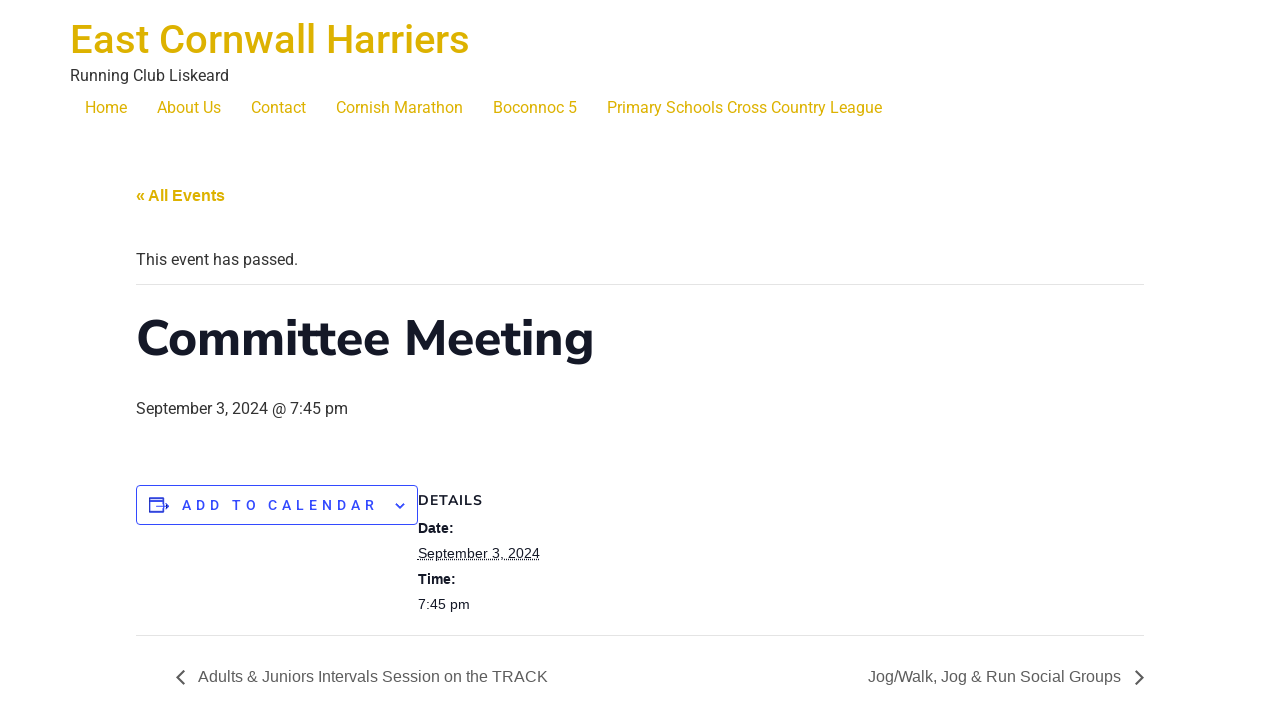

--- FILE ---
content_type: text/css
request_url: https://eastcornwallharriers.com/wp-content/uploads/elementor/css/post-11.css?ver=1767268979
body_size: 651
content:
.elementor-kit-11{--e-global-color-primary:#F6D137;--e-global-color-secondary:#54595F;--e-global-color-text:#7A7A7A;--e-global-color-accent:#619BCE;--e-global-color-ec46b69:#FFFFFF;--e-global-color-d7a2c4c:#000000;--e-global-color-a99e299:#DDB200;--e-global-typography-primary-font-family:"Nunito Sans";--e-global-typography-primary-font-size:3.1em;--e-global-typography-primary-font-weight:800;--e-global-typography-secondary-font-family:"Nunito";--e-global-typography-secondary-font-size:1em;--e-global-typography-secondary-font-weight:800;--e-global-typography-secondary-text-transform:uppercase;--e-global-typography-secondary-letter-spacing:4px;--e-global-typography-text-font-family:"Nunito";--e-global-typography-text-font-weight:400;--e-global-typography-accent-font-family:"Nunito";--e-global-typography-accent-font-weight:500;--e-global-typography-accent-text-transform:uppercase;}.elementor-kit-11 button,.elementor-kit-11 input[type="button"],.elementor-kit-11 input[type="submit"],.elementor-kit-11 .elementor-button{background-color:#000000;font-family:"Roboto", Sans-serif;font-weight:500;text-transform:uppercase;letter-spacing:4.9px;}.elementor-kit-11 a{color:var( --e-global-color-a99e299 );}.elementor-kit-11 h1{font-family:var( --e-global-typography-primary-font-family ), Sans-serif;font-size:var( --e-global-typography-primary-font-size );font-weight:var( --e-global-typography-primary-font-weight );}.elementor-kit-11 h2{font-family:var( --e-global-typography-primary-font-family ), Sans-serif;font-size:var( --e-global-typography-primary-font-size );font-weight:var( --e-global-typography-primary-font-weight );}.elementor-kit-11 h6{font-family:var( --e-global-typography-secondary-font-family ), Sans-serif;font-size:var( --e-global-typography-secondary-font-size );font-weight:var( --e-global-typography-secondary-font-weight );text-transform:var( --e-global-typography-secondary-text-transform );letter-spacing:var( --e-global-typography-secondary-letter-spacing );}.elementor-section.elementor-section-boxed > .elementor-container{max-width:1140px;}.e-con{--container-max-width:1140px;}.elementor-widget:not(:last-child){margin-block-end:20px;}.elementor-element{--widgets-spacing:20px 20px;--widgets-spacing-row:20px;--widgets-spacing-column:20px;}{}h1.entry-title{display:var(--page-title-display);}.site-header .site-branding{flex-direction:column;align-items:stretch;}.site-header{padding-inline-end:0px;padding-inline-start:0px;}.site-footer .site-branding{flex-direction:column;align-items:stretch;}@media(max-width:1024px){.elementor-kit-11 h1{font-size:var( --e-global-typography-primary-font-size );}.elementor-kit-11 h2{font-size:var( --e-global-typography-primary-font-size );}.elementor-kit-11 h6{font-size:var( --e-global-typography-secondary-font-size );letter-spacing:var( --e-global-typography-secondary-letter-spacing );}.elementor-section.elementor-section-boxed > .elementor-container{max-width:1024px;}.e-con{--container-max-width:1024px;}}@media(max-width:767px){.elementor-kit-11 h1{font-size:var( --e-global-typography-primary-font-size );}.elementor-kit-11 h2{font-size:var( --e-global-typography-primary-font-size );}.elementor-kit-11 h6{font-size:var( --e-global-typography-secondary-font-size );letter-spacing:var( --e-global-typography-secondary-letter-spacing );}.elementor-section.elementor-section-boxed > .elementor-container{max-width:767px;}.e-con{--container-max-width:767px;}}